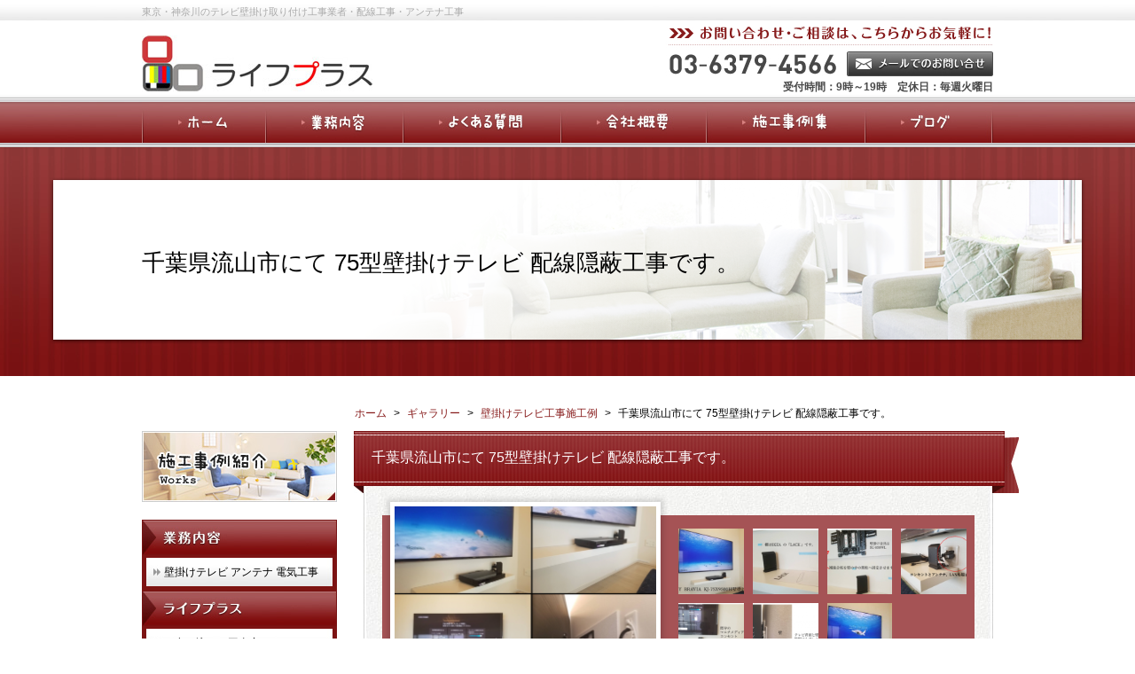

--- FILE ---
content_type: text/html; charset=UTF-8
request_url: https://www.life-pls.com/gallery/11540/
body_size: 8415
content:
<!DOCTYPE html>
<html lang="ja">
<head>
<meta charset="utf-8">
<meta name="author" content="ライフプラス" />
<meta name="keywords" content="東京,神奈川,テレビ壁掛け工事,アンテナ工事,配線工事業者" />

<meta property="og:image" content="https://www.life-pls.com/images/common/site-logo.png" />
<title>千葉県流山市にて  75型壁掛けテレビ  配線隠蔽工事です。 | 東京・神奈川のテレビ壁掛け工事業者・配線工事・アンテナ工事【ライフプラス】</title>
<link rel="alternate" type="application/atom+xml" title="Recent Entries" href="https://www.life-pls.com/feed/atom/" />
<link rel="stylesheet" type="text/css" href="//maxcdn.bootstrapcdn.com/font-awesome/4.7.0/css/font-awesome.min.css" />
<link rel="stylesheet" type="text/css" href="https://www.life-pls.com/cwp/wp-content/themes/default/style.css" />
<link rel="shortcut icon" href="/images/common/favicon.ico"　/>
<link rel="apple-touch-icon" href="/images/common/favicon.ico" />
<link rel='dns-prefetch' href='//s.w.org' />
		<script type="text/javascript">
			window._wpemojiSettings = {"baseUrl":"https:\/\/s.w.org\/images\/core\/emoji\/2.2.1\/72x72\/","ext":".png","svgUrl":"https:\/\/s.w.org\/images\/core\/emoji\/2.2.1\/svg\/","svgExt":".svg","source":{"concatemoji":"https:\/\/www.life-pls.com\/cwp\/wp-includes\/js\/wp-emoji-release.min.js?ver=4.7.5"}};
			!function(a,b,c){function d(a){var b,c,d,e,f=String.fromCharCode;if(!k||!k.fillText)return!1;switch(k.clearRect(0,0,j.width,j.height),k.textBaseline="top",k.font="600 32px Arial",a){case"flag":return k.fillText(f(55356,56826,55356,56819),0,0),!(j.toDataURL().length<3e3)&&(k.clearRect(0,0,j.width,j.height),k.fillText(f(55356,57331,65039,8205,55356,57096),0,0),b=j.toDataURL(),k.clearRect(0,0,j.width,j.height),k.fillText(f(55356,57331,55356,57096),0,0),c=j.toDataURL(),b!==c);case"emoji4":return k.fillText(f(55357,56425,55356,57341,8205,55357,56507),0,0),d=j.toDataURL(),k.clearRect(0,0,j.width,j.height),k.fillText(f(55357,56425,55356,57341,55357,56507),0,0),e=j.toDataURL(),d!==e}return!1}function e(a){var c=b.createElement("script");c.src=a,c.defer=c.type="text/javascript",b.getElementsByTagName("head")[0].appendChild(c)}var f,g,h,i,j=b.createElement("canvas"),k=j.getContext&&j.getContext("2d");for(i=Array("flag","emoji4"),c.supports={everything:!0,everythingExceptFlag:!0},h=0;h<i.length;h++)c.supports[i[h]]=d(i[h]),c.supports.everything=c.supports.everything&&c.supports[i[h]],"flag"!==i[h]&&(c.supports.everythingExceptFlag=c.supports.everythingExceptFlag&&c.supports[i[h]]);c.supports.everythingExceptFlag=c.supports.everythingExceptFlag&&!c.supports.flag,c.DOMReady=!1,c.readyCallback=function(){c.DOMReady=!0},c.supports.everything||(g=function(){c.readyCallback()},b.addEventListener?(b.addEventListener("DOMContentLoaded",g,!1),a.addEventListener("load",g,!1)):(a.attachEvent("onload",g),b.attachEvent("onreadystatechange",function(){"complete"===b.readyState&&c.readyCallback()})),f=c.source||{},f.concatemoji?e(f.concatemoji):f.wpemoji&&f.twemoji&&(e(f.twemoji),e(f.wpemoji)))}(window,document,window._wpemojiSettings);
		</script>
		<style type="text/css">
img.wp-smiley,
img.emoji {
	display: inline !important;
	border: none !important;
	box-shadow: none !important;
	height: 1em !important;
	width: 1em !important;
	margin: 0 .07em !important;
	vertical-align: -0.1em !important;
	background: none !important;
	padding: 0 !important;
}
</style>
<link rel='stylesheet' id='contact-form-7-css'  href='https://www.life-pls.com/cwp/wp-content/plugins/contact-form-7/includes/css/styles.css?ver=4.7' type='text/css' media='all' />
<script type='text/javascript' src='https://www.life-pls.com/cwp/wp-includes/js/jquery/jquery.js?ver=1.12.4'></script>
<script type='text/javascript' src='https://www.life-pls.com/cwp/wp-includes/js/jquery/jquery-migrate.min.js?ver=1.4.1'></script>
<link rel="canonical" href="https://www.life-pls.com/gallery/11540/" />
<!-- WebForm Tracking -->
<script>
document.addEventListener( 'wpcf7mailsent', function( event ) {
  gtag('event', 'submit', {
    'event_category': 'Contact Form',
    'event_label': 'WebForm'
  });
}, false );
</script>

<!-- Juicer -->
<script src="//kitchen.juicer.cc/?color=ZDyEIzBmXtY=" async></script>
<!-- Global site tag (gtag.js) - Google Analytics -->
<script async src="https://www.googletagmanager.com/gtag/js?id=UA-98673548-45"></script>
<script>
  window.dataLayer = window.dataLayer || [];
  function gtag(){dataLayer.push(arguments);}
  gtag('js', new Date());

  gtag('config', 'UA-98673548-45');
  gtag('config', 'G-GQ9VYFH4JZ');
</script>
<script type="text/javascript" charset="utf-8" src="//ajaxzip3.github.io/ajaxzip3.js"></script>
<script type="text/javascript" charset="utf-8" src="/shadowbox/shadowbox.js"></script>
<script type="text/javascript" charset="utf-8" src="/js/common/jquery.easing.1.3.js"></script>
<script type="text/javascript" charset="utf-8" src="/js/common/jquery.matchHeight.js"></script>
<script type="text/javascript" charset="utf-8" src="/js/common/slick.js"></script>
<script type="text/javascript" charset="utf-8" src="/js/default/jquery.rollOver.js"></script>
<script type="text/javascript" charset="utf-8" src="/js/default/jquery.droppy.js"></script>
<script type="text/javascript" charset="utf-8" src="/js/default/jquery.mousewheel.js"></script>
<script type="text/javascript" charset="utf-8" src="/js/default/jquery.customScroll.js"></script>
<script type="text/javascript" charset="utf-8" src="/js/common/common.js"></script>
<script type="text/javascript" charset="utf-8" src="/js/default/theme.js"></script>

</head>
<body class="gallery-template-default single single-gallery postid-11540 template-type-gallery default">
		<div id="fb-root"></div>
		<script>
		(function(d, s, id) {
			var js, fjs = d.getElementsByTagName(s)[0];
			if (d.getElementById(id)) return;
			js = d.createElement(s); js.id = id;
			js.src = "//connect.facebook.net/ja_JP/sdk.js#xfbml=1&version=v2.5&appId=592969907455373";
			fjs.parentNode.insertBefore(js, fjs);
		}(document, 'script', 'facebook-jssdk'));
		</script>
<div id="container">
	<div id="container-inner"> 
		<header id="header">
			<div id="header-inner">
					
					<div class="site-description">東京・神奈川のテレビ壁掛け取り付け工事業者・配線工事・アンテナ工事</div>
								<div class="header-logo"><a href="/"><img src="/images/default/logo_20220506.jpg" alt="東京・神奈川のテレビ壁掛け工事業者・配線工事・アンテナ工事【ライフプラス】" /></a></div>
				<div class="header-tel"><a href="/contents/category/contact"><img src="/images/default/header-info.jpg" alt="電話番号: 03-6379-4566" /></a><p>受付時間：9時～19時　定休日：毎週火曜日</p></div>
				<nav class="gnav">
					<ul class="gnav-list">
						<li><a href="/"><img src="/images/default/gnav01.jpg" alt="ホーム" /></a></li>
						<li>
							<img src="/images/default/gnav02.jpg" alt="業務内容" />
							<ul>
									<li class="cat-item cat-item-46"><a href="https://www.life-pls.com/contents/category/aircon/" >壁掛けテレビ アンテナ 電気工事</a>
</li>
 
							</ul>
						</li>
						<li><a href="/contents/category/faq"><img src="/images/default/gnav03.jpg" alt="よくある質問" /></a></li>
						<li><a href="/contents/category/about"><img src="/images/default/gnav04.jpg" alt="会社概要" /></a></li>
						<li><a href="/gallery"><img src="/images/default/gnav05.jpg" alt="施工事例集" /></a></li>
						<li><a href="/blog"><img src="/images/default/gnav06.jpg" alt="ブログ" /></a></li>
					</ul>
				</nav>
			</div>
		</header>

		
		<div id="content">
			<div id="content-inner" class="clearfix">
				<div class="breadcrumb-wrap clearfix"><ul class="breadcrumb"><li class="home breadcrumb-item"><a href="https://www.life-pls.com/"><span>ホーム</span></a></li><li class="breadcrumb-item"><a href="https://www.life-pls.com/gallery/"><span>ギャラリー</span></a></li><li class="breadcrumb-item"><a href="https://www.life-pls.com/gallery/category/tv/"><span>壁掛けテレビ工事施工例</span></a></li><li class="breadcrumb-item"><span>千葉県流山市にて  75型壁掛けテレビ  配線隠蔽工事です。</span></li></ul></div><div id="main">
	<div id="main-inner">

		<h1 class="page-title">千葉県流山市にて  75型壁掛けテレビ  配線隠蔽工事です。</h1>
		<div class="entry-title">千葉県流山市にて  75型壁掛けテレビ  配線隠蔽工事です。</div>
													<article id="post-11540">
											<div class="gallery-detail">
							<div class="gallery-detail-row row">
								<div class="gallery-detail-col col-sm-6">
									<div class="gallery-detail-main">
										<ul>
											<li><a href="https://www.life-pls.com/cwp/wp-content/uploads/2021/11/622CE0AC-75B3-449E-B2D1-001F5744D72E.png" rel="shadowbox['group']"><img src="https://www.life-pls.com/images/thumb/cwp/wp-content/uploads/2021/11/622CE0AC-75B3-449E-B2D1-001F5744D72E-600x425-c.png" alt="千葉県流山市にて  75型壁掛けテレビ  配線隠蔽工事です。のサムネイル" title="" /></a></li>
										</ul>
									</div>
								</div>

																	<div class="gallery-detail-col col-sm-6">
										<div class="gallery-detail-sub">
											<ul class="row">
																																							<li class="col-sm-3"><a href="https://www.life-pls.com/cwp/wp-content/uploads/2021/11/FF71F9CC-1F17-41C9-AF3D-4C7E3DCDCFA7.png" rel="shadowbox['group']"><img src="https://www.life-pls.com/images/thumb/cwp/wp-content/uploads/2021/11/FF71F9CC-1F17-41C9-AF3D-4C7E3DCDCFA7-200x200-c.png" alt="千葉県流山市にて  75型壁掛けテレビ  配線隠蔽工事です。のサムネイル" /></a></li>
																																																				<li class="col-sm-3"><a href="https://www.life-pls.com/cwp/wp-content/uploads/2021/11/8EA1EB70-F006-4860-99F3-E94333FB24DF.png" rel="shadowbox['group']"><img src="https://www.life-pls.com/images/thumb/cwp/wp-content/uploads/2021/11/8EA1EB70-F006-4860-99F3-E94333FB24DF-200x200-c.png" alt="千葉県流山市にて  75型壁掛けテレビ  配線隠蔽工事です。のサムネイル" /></a></li>
																																																				<li class="col-sm-3"><a href="https://www.life-pls.com/cwp/wp-content/uploads/2021/11/E998C454-D37E-4D42-AA93-7F5C826C7528.png" rel="shadowbox['group']"><img src="https://www.life-pls.com/images/thumb/cwp/wp-content/uploads/2021/11/E998C454-D37E-4D42-AA93-7F5C826C7528-200x200-c.png" alt="千葉県流山市にて  75型壁掛けテレビ  配線隠蔽工事です。のサムネイル" /></a></li>
																																																				<li class="col-sm-3"><a href="https://www.life-pls.com/cwp/wp-content/uploads/2021/11/476C75F6-9D92-44F0-9FE8-F2E9AAB3C06A.png" rel="shadowbox['group']"><img src="https://www.life-pls.com/images/thumb/cwp/wp-content/uploads/2021/11/476C75F6-9D92-44F0-9FE8-F2E9AAB3C06A-200x200-c.png" alt="千葉県流山市にて  75型壁掛けテレビ  配線隠蔽工事です。のサムネイル" /></a></li>
																																																				<li class="col-sm-3"><a href="https://www.life-pls.com/cwp/wp-content/uploads/2021/11/59C51677-F104-43FB-BF49-7D4926E059A3.png" rel="shadowbox['group']"><img src="https://www.life-pls.com/images/thumb/cwp/wp-content/uploads/2021/11/59C51677-F104-43FB-BF49-7D4926E059A3-200x200-c.png" alt="千葉県流山市にて  75型壁掛けテレビ  配線隠蔽工事です。のサムネイル" /></a></li>
																																																				<li class="col-sm-3"><a href="https://www.life-pls.com/cwp/wp-content/uploads/2021/11/5FCBD040-2DE8-49B0-8683-0B569D0B3841.png" rel="shadowbox['group']"><img src="https://www.life-pls.com/images/thumb/cwp/wp-content/uploads/2021/11/5FCBD040-2DE8-49B0-8683-0B569D0B3841-200x200-c.png" alt="千葉県流山市にて  75型壁掛けテレビ  配線隠蔽工事です。のサムネイル" /></a></li>
																																																				<li class="col-sm-3"><a href="https://www.life-pls.com/cwp/wp-content/uploads/2021/11/17711F6D-778E-47DB-8ABF-9C151AC10F76.jpeg" rel="shadowbox['group']"><img src="https://www.life-pls.com/images/thumb/cwp/wp-content/uploads/2021/11/17711F6D-778E-47DB-8ABF-9C151AC10F76-200x200-c.jpeg" alt="千葉県流山市にて  75型壁掛けテレビ  配線隠蔽工事です。のサムネイル" /></a></li>
																																				</ul>
										</div>
									</div>
															</div>
						</div>
										<div class="entry-content clearfix">
																			<div class="price">
								￥
								44,000(税込)							</div>
												<ul>
	<li>出張費   ￥5,500(税込)</li>
	<li>75型壁掛けテレビ  ￥22,000(税込)</li>
	<li>隠蔽配線 テレビ側コンセント増設 ￥6,600(税込)</li>
	<li>壁面補強  ￥5,500(税込)</li>
	<li>棚側のコンセント増設  ￥5,500(税込)</li>
	<li>棚設置  ￥2,200(税込)</li>
	<li>LANケーブル増設  ￥3,300(税込)</li>
	<li>テレビ端子分配  ￥2,200(税込)</li>
	<li>モール配線処理  ￥2,200(税込)</li>
	<li>割り引き  －￥11,000(税込)</li>
</ul>
<p>&nbsp;</p>
<p>SONY  BRAVIA  KJ-75X9500Hの壁掛けテレビと配線隠蔽工事でした。</p>
<p>３棟目のお住まいでの設置でしたので割引きもさせていただきました。</p>
<p>〜工事内容〜</p>
<ul>
	<li>マンションの間仕切り壁へ75型壁掛けテレビ設置</li>
	<li>棚の設置</li>
	<li>棚側とテレビ側へコンセントとアンテナ端子増設、HDMIケーブル  LANケーブル配線</li>
	<li>補強工事</li>
	<li>レコーダーと無線LANの設置</li>
</ul>
<p>〜補強方法〜</p>
<p>SONY純正の壁掛け金具SU-850WLはビスの取り付け位置がマンションの間柱とは合いませんので、露出型の補強方法となります。先ずは横幅910mmの補強合板を4本のスタッドへ固定し、その合板へSU-850WLを固定いたします、強度としては間接的に壁の中のスタッド4本へ設置されている事となり、耐荷重は100kg〜、『壁掛け金具』は壁が折れるような地震が無い限り壁からは外れません。補強方法は汎用の壁掛け金具であれば補強合板は埋め込みでの方法が可能です。</p>
<p>&nbsp;</p>					</div>
				</article>
					
	</div>
</div>				<div id="sidebar">
	<div id="sidebar-inner">
				
		<div class="side-banner">
			<div class="side-banner-inner">
				<p><a href="/gallery"><img src="/images/default/sb1.jpg" alt="施工事例紹介" /></a></p>
			</div>
		</div>
		
		<nav class="side-nav">
			<h2><img src="/images/default/snav01.jpg" alt="業務内容" /></h2>
			<div class="side-nav-inner">
				<ul>
						<li class="cat-item cat-item-46"><a href="https://www.life-pls.com/contents/category/aircon/" >壁掛けテレビ アンテナ 電気工事</a>
</li>
 
				</ul>
			</div>
		</nav>
		
		<nav class="side-nav">
			<h2><img src="/images/default/snav02.jpg" alt="ライフプラス" /></h2>
			<div class="side-nav-inner">
				<ul>
						<li class="cat-item cat-item-42"><a href="https://www.life-pls.com/contents/category/cat/" >お申し込み～工事完了まで</a>
</li>
	<li class="cat-item cat-item-47"><a href="https://www.life-pls.com/contents/category/tv/" >壁掛けテレビ工事 費用</a>
</li>
	<li class="cat-item cat-item-45"><a href="https://www.life-pls.com/contents/category/antenna/" >アンテナ工事 費用</a>
</li>
	<li class="cat-item cat-item-58"><a href="https://www.life-pls.com/contents/category/voice/" >お客様の声 ご意見ご感想</a>
</li>
	<li class="cat-item cat-item-55"><a href="https://www.life-pls.com/contents/category/%e5%a3%81%e6%8e%9b%e3%81%91%e3%83%86%e3%83%ac%e3%83%93%e9%85%8d%e7%b7%9a%e6%96%b9%e6%b3%95/" >配線方法</a>
</li>
	<li class="cat-item cat-item-56"><a href="https://www.life-pls.com/contents/category/%e5%a3%81%e9%9d%a2%e8%a3%9c%e5%bc%b7%e6%96%b9%e6%b3%95/" >壁面補強方法</a>
</li>
	<li class="cat-item cat-item-44"><a href="https://www.life-pls.com/contents/category/others/" >壁掛け金具の種類と壁面補強</a>
</li>
	<li class="cat-item cat-item-43"><a href="https://www.life-pls.com/contents/category/faq/" >『Q＆A』よくある質問</a>
</li>
	<li class="cat-item cat-item-39"><a href="https://www.life-pls.com/contents/category/cat26/" >壁の種類と下地について</a>
</li>
	<li class="cat-item cat-item-41"><a href="https://www.life-pls.com/contents/category/news/" >ライフプラスからのお知らせ</a>
</li>
	<li class="cat-item cat-item-22"><a href="https://www.life-pls.com/contents/category/contact/" >お問い合わせ</a>
</li>
	<li class="cat-item cat-item-23"><a href="https://www.life-pls.com/contents/category/about/" >会社概要</a>
</li>
 
				</ul>
			</div>
		</nav>
		
		<div class="side-area">
			<h2><img src="/images/default/area-title.jpg" alt="対応エリア" /></h2>
			<div class="side-area-img"><img src="/images/default/area-img.jpg" alt="対応エリア" /></div>
			<div class="side-area-inner">
				<h3>東京都</h3>
<p>世田谷区・杉並区・中野区・大田区・品区・港区・練馬区・渋谷区・新宿区・文京区・豊島区・目黒区・北区・板橋区・足立区・墨田区・台東区・中央区・江東区・江戸川区・葛飾区・西東京市・三鷹市・武蔵野市・調布市・府中市・狛江市・稲城市・小金井市・国立市・国分寺市・日野市・多摩市・立川市・小平市・東村山市・東大和市・東久留米市・昭島市・あきる野市・八王子市・町田市・清瀬市</p>
<h3>神奈川県</h3>
<p>川崎市・横浜市・大和市・海老名市・綾瀬市・平塚市・藤沢市・横須賀市・厚木市・座間市・鎌倉市・逗子市・相模原市</p>
<h3>埼玉県</h3>
<p>さいたま市・川口市・朝霞市・志木市・新座市・和光市・戸田市・蕨市</p>
<h3> </h3>			</div>
		</div>
		
		<div class="side-banner">
			<div class="side-banner-inner">
				<p><a href="/blog"><img src="/cwp/wp-content/uploads/2017/04/sb2.jpg" alt="" /></a></p>
<p><a href="https://lin.ee/ZoLPPuq"><img src="https://scdn.line-apps.com/n/line_add_friends/btn/ja.png" alt="友だち追加" height="36" border="0" /></a></p>
<p><a href="https://twitter.com/raihupurasu"><img class="alignnone size-full wp-image-15575" src="https://www.life-pls.com/cwp/wp-content/uploads/2017/04/3-e1657685068537.png" alt="" width="410" height="140" /></a></p>
<p><a href="https://www.instagram.com/raihupurasu5/"><img class="alignnone size-full wp-image-15576" src="https://www.life-pls.com/cwp/wp-content/uploads/2017/04/2-e1657685100591.png" alt="" width="414" height="133" /></a></p>			</div>
		</div>
		
	</div>
</div>
			</div>
		</div>
		<!-- /#content -->

		<footer id="footer">
			<div id="footer-inner">
				<div class="pagetop-btn"><a href="#header" class="scroll"><img src="/images/default/pagetop.jpg" alt="PAGE TOP" /></a></div>
				<nav class="footer-nav">
					<ul>
						<li><a href="/">ホーム</a></li>
							<li class="cat-item cat-item-42"><a href="https://www.life-pls.com/contents/category/cat/" >お申し込み～工事完了まで</a>
</li>
	<li class="cat-item cat-item-17"><a href="https://www.life-pls.com/contents/category/works/" >業務内容</a>
</li>
	<li class="cat-item cat-item-47"><a href="https://www.life-pls.com/contents/category/tv/" >壁掛けテレビ工事 費用</a>
</li>
	<li class="cat-item cat-item-45"><a href="https://www.life-pls.com/contents/category/antenna/" >アンテナ工事 費用</a>
</li>
	<li class="cat-item cat-item-58"><a href="https://www.life-pls.com/contents/category/voice/" >お客様の声 ご意見ご感想</a>
</li>
	<li class="cat-item cat-item-55"><a href="https://www.life-pls.com/contents/category/%e5%a3%81%e6%8e%9b%e3%81%91%e3%83%86%e3%83%ac%e3%83%93%e9%85%8d%e7%b7%9a%e6%96%b9%e6%b3%95/" >配線方法</a>
</li>
	<li class="cat-item cat-item-56"><a href="https://www.life-pls.com/contents/category/%e5%a3%81%e9%9d%a2%e8%a3%9c%e5%bc%b7%e6%96%b9%e6%b3%95/" >壁面補強方法</a>
</li>
	<li class="cat-item cat-item-44"><a href="https://www.life-pls.com/contents/category/others/" >壁掛け金具の種類と壁面補強</a>
</li>
	<li class="cat-item cat-item-43"><a href="https://www.life-pls.com/contents/category/faq/" >『Q＆A』よくある質問</a>
</li>
	<li class="cat-item cat-item-39"><a href="https://www.life-pls.com/contents/category/cat26/" >壁の種類と下地について</a>
</li>
	<li class="cat-item cat-item-41"><a href="https://www.life-pls.com/contents/category/news/" >ライフプラスからのお知らせ</a>
</li>
	<li class="cat-item cat-item-22"><a href="https://www.life-pls.com/contents/category/contact/" >お問い合わせ</a>
</li>
	<li class="cat-item cat-item-23"><a href="https://www.life-pls.com/contents/category/about/" >会社概要</a>
</li>
 
					</ul>
				</nav>
				<div class="footer-copyright"><span class="alphanumeric">&copy;</span> 2026 ライフプラス All Rights Reserved.</div>
			</div>
		</footer>

	</div>
</div>
<!-- /#container -->

<script type="text/javascript">
/* <![CDATA[ */
var cwp_vars = {"google_map_tag":"<iframe src=\"https:\/\/www.google.com\/maps\/embed?pb=!1m18!1m12!1m3!1d3240.992454706725!2d139.64943531525864!3d35.677187780195226!2m3!1f0!2f0!3f0!3m2!1i1024!2i768!4f13.1!3m3!1m2!1s0x6018f2ffe803a033%3A0xc2f7fd9e6166fe1e!2z44CSMTY4LTAwNjMg5p2x5Lqs6YO95p2J5Lim5Yy65ZKM5rOJ77yS5LiB55uu77yU77yV4oiS77yS77yR!5e0!3m2!1sja!2sjp!4v1515556643425\" frameborder=\"0\" style=\"border:0\" allowfullscreen><\/iframe>","infinite_loop":true,"speed":"600","auto":true,"pause":"4000"};
/* ]]> */
</script>
		<script type="text/javascript" charset="utf-8" src="//b.st-hatena.com/js/bookmark_button.js"></script>
		<script type="text/javascript">window.___gcfg = {lang: 'ja'}; (function() { var po = document.createElement('script'); po.type = 'text/javascript'; po.async = true; po.src = 'https://apis.google.com/js/plusone.js'; var s = document.getElementsByTagName('script')[0]; s.parentNode.insertBefore(po, s); })();</script>
		<script type="text/javascript">!function(d,s,id){var js,fjs=d.getElementsByTagName(s)[0];if(!d.getElementById(id)){js=d.createElement(s);js.id=id;js.src="//platform.twitter.com/widgets.js";fjs.parentNode.insertBefore(js,fjs);}}(document,"script","twitter-wjs");</script>		<script type='text/javascript' src='https://www.life-pls.com/cwp/wp-content/plugins/contact-form-7/includes/js/jquery.form.min.js?ver=3.51.0-2014.06.20'></script>
<script type='text/javascript'>
/* <![CDATA[ */
var _wpcf7 = {"recaptcha":{"messages":{"empty":"\u3042\u306a\u305f\u304c\u30ed\u30dc\u30c3\u30c8\u3067\u306f\u306a\u3044\u3053\u3068\u3092\u8a3c\u660e\u3057\u3066\u304f\u3060\u3055\u3044\u3002"}}};
/* ]]> */
</script>
<script type='text/javascript' src='https://www.life-pls.com/cwp/wp-content/plugins/contact-form-7/includes/js/scripts.js?ver=4.7'></script>

</body>
</html>


--- FILE ---
content_type: text/css
request_url: https://www.life-pls.com/css/common/utilities.css
body_size: 5146
content:
@charset "utf-8";

/* ////////////////////////////////////////////
 *                 Utility
 * //////////////////////////////////////////// */

/* Typography
------------------------------------------*/
/*
 * font awesome 
 * (14px, 2rem, 42px, 56px, 70px, 98pxだときれいに表示される)
 */

.fa{
	padding: 0 2px;
	font-size: 14px;
	vertical-align: baseline;
}

/* family */
.serif{
	font-family: "游明朝体","Yu Mincho",YuMincho,"ヒラギノ明朝 Pro W3","Hiragino Mincho Pro","ＭＳ Ｐ明朝","MS PMincho",serif;
}
.alphanumeric{
	font-family: Verdana, Arial, sans-serif;
}

/* first large */
.firstlarge:first-letter{
	float: left;
	padding: 0.1em 0.2em 0 0;
	font-size: 3em;
	font-weight: bold;
}

/* marker */
.marker-red{
	font-weight: bold;
	background: linear-gradient(transparent 40%, rgba(255,170,170,0.5) 40%);
}
.marker-pink{
	font-weight: bold;
	background: linear-gradient(transparent 40%, rgba(255,153,255,0.5) 40%);
}
.marker-yellow{
	font-weight: bold;
	background: linear-gradient(transparent 40%, rgba(255,255,102,0.5) 40%);
}
.marker-green{
	font-weight: bold;
	background: linear-gradient(transparent 40%, rgba(102,255,204,0.5) 40%);
}
.marker-blue{
	font-weight: bold;
	background: linear-gradient(transparent 40%, rgba(102,204,255,0.5) 40%);
}

/* heading smal */
.h1 .small, .h1 small, .h2 .small, .h2 small, .h3 .small, .h3 small, .h4 .small, .h4 small, .h5 .small, .h5 small, .h6 .small, .h6 small, h1 .small, h1 small, h2 .small, h2 small, h3 .small, h3 small, h4 .small, h4 small, h5 .small, h5 small, h6 .small, h6 small{
	font-weight: 400;
	line-height: 1;
	opacity: 0.7;
	margin-left: 5px;
	font-size: 77%;
}

.blockquote{
	font-size: 1rem;
}



/* Clear
------------------------------------------*/
.clear{
	clear: both;
}



/* Margin
------------------------------------------*/
.mt0{  margin-top: 0px  !important; }
.mt5{  margin-top: 5px  !important; }
.mt10{ margin-top: 10px !important; }
.mt15{ margin-top: 15px !important; }
.mt20{ margin-top: 20px !important; }
.mt25{ margin-top: 25px !important; }
.mt30{ margin-top: 30px !important; }
.mt35{ margin-top: 35px !important; }
.mt40{ margin-top: 40px !important; }
.mt45{ margin-top: 45px !important; }
.mt50{ margin-top: 50px !important; }

.mr0{  margin-right: 0px  !important; }
.mr5{  margin-right: 5px  !important; }
.mr10{ margin-right: 10px !important; }
.mr15{ margin-right: 15px !important; }
.mr20{ margin-right: 20px !important; }
.mr25{ margin-right: 25px !important; }
.mr30{ margin-right: 30px !important; }
.mr35{ margin-right: 35px !important; }
.mr40{ margin-right: 40px !important; }
.mr45{ margin-right: 45px !important; }
.mr50{ margin-right: 50px !important; }

.ml0{  margin-left: 0px  !important; }
.ml5{  margin-left: 5px  !important; }
.ml10{ margin-left: 10px !important; }
.ml15{ margin-left: 15px !important; }
.ml20{ margin-left: 20px !important; }
.ml25{ margin-left: 25px !important; }
.ml30{ margin-left: 30px !important; }
.ml35{ margin-left: 35px !important; }
.ml40{ margin-left: 40px !important; }
.ml45{ margin-left: 45px !important; }
.ml50{ margin-left: 50px !important; }

.mb0{  margin-bottom: 0px !important; }
.mb5{  margin-bottom: 5px !important; }
.mb10{ margin-bottom: 10px !important; }
.mb15{ margin-bottom: 15px !important; }
.mb20{ margin-bottom: 20px !important; }
.mb25{ margin-bottom: 25px !important; }
.mb30{ margin-bottom: 30px !important; }
.mb35{ margin-bottom: 35px !important; }
.mb40{ margin-bottom: 40px !important; }
.mb45{ margin-bottom: 45px !important; }
.mb50{ margin-bottom: 50px !important; }



/* Alignments
------------------------------------------*/
/* align */
.alignleft{
	float: left;
	margin: 0.5rem 1rem 0.5rem 0;
}
.alignright{
	float: right;
	margin: 0.5rem 0 0.5rem 1rem;
}
.aligncenter{
	display: block;
	margin-right: auto;
	margin-left: auto;
}



/* Image shapes
------------------------------------------*/
.img-shadow{
	-webkit-box-shadow: 0px 0px 20px -5px rgba(0,0,0,0.8);
	-moz-box-shadow: 0px 0px 20px -5px rgba(0,0,0,0.8);
	box-shadow: 0px 0px 20px -5px rgba(0,0,0,0.8);
﻿}



/* Tables
------------------------------------------*/
/* table */
.table{
	margin: 0 0 0.8rem 0;
	border-collapse: collapse;
	border-spacing: 0;
	padding: 0;
	width: 100%;
}
.table th,
.table td{
	font-weight: normal;	
}
.table td ul li{
	margin: 0 0 0 20px;
	list-style: outside disc;
}

/* bordered */
.table-bordered th,
.table-bordered td{
	border: 1px solid rgba(185,185,185,0.5);
}
.table-bordered th{
	background-color: rgba(186,186,186,0.5);
}

/* dashed */
.table-dashed th,
.table-dashed td{
	border-top: none;
	border-bottom: 1px dashed rgba(185,185,185,0.5);
}
.table-dashed tr:last-child th,
.table-dashed tr:last-child td{
	border-bottom: none;
}
.table-dashed td{
	border-left: 1px dashed rgba(185,185,185,0.5);
}

/* striped */
.table-striped tr:nth-of-type(odd){
	background-color: rgba(186,186,186,0.5);
}



/* for default
------------------------------------------*/
/* jquery.rollOver.js */
.ro-switch,
.ro-fswitch{
	background-repeat: no-repeat;
	background-position: 0 0;
	display: inline-block;
	*display: inline;
	zoom: 1;
}



/* for sphone
------------------------------------------*/
/* modal */
#modal{
	display: none;
	position: fixed;
	top: 0;
	left: 0;
	width: 100%;
	height: 100%;
	z-index: 1000;
}
#modal-inner{
	position: relative;
	width: 100%;
	height: 100%;
}
#modal-inner .modal-overlay{
	position: absolute;
	top: 0;
	left: 0;
	width: 100%;
	height: 100%;
	background: #000;
	opacity: 0.7;
}
#modal-inner .modal-body{
	display: box;
	display: -webkit-box;
	display: -moz-box;
	box-align: center;
	-webkit-box-align: center;
	-moz-box-align: center;
	box-pack: center;
	-webkit-box-pack: center;
	-moz-box-pack: center;
	position: relative;
	width: 100%;
	height: 100%;
	z-index: 1001;
}
#modal-inner .modal-body img{
	max-width: 100%;
	max-height: 100%;
}



/* Pagination
------------------------------------------*/
.pagination-wrap{
	text-align: center;
	font-size: 0; /* fix inline space */
}
.pagination{
	line-height: 1;
}
.page-item{
	font-size: 1rem; /* fix inline space */
}
.page-link{
	padding: 0.6rem 0.9rem;
}
.page-link:focus,
.page-link:hover,
.page-item.active .page-link,
.page-item.active .page-link:focus,
.page-item.active .page-link:hover{
	text-decoration: none;
}



/* Googlemap
------------------------------------------*/
.googlemap iframe{
	width: 100%;
	height: 400px;
}



/* Search
------------------------------------------*/
.side-search,
.side-search-cat{
	margin: 0 0 20px 0;
}



/* Calendar
------------------------------------------*/
#wp-calendar{
	width: 100%;
	margin: 0 0 20px 0;
	padding: 10px;
	text-align: center;
	background: rgba(255,255,255,0.15);
}
#wp-calendar caption{
	padding-top: 0;
	padding-bottom: 5px;
	margin: 0 0 5px 0;
	text-align: center;
	color: inherit;
	font-size: 15px;
	font-weight: bold;
	border-bottom: 1px solid rgba(186,186,186,0.5);
}
#wp-calendar caption a{
}
#wp-calendar table{
	width: 100%;
}
#wp-calendar thead th{
	padding-top: 5px;
	font-weight: bold;
	font-size: 12px;
	text-align: center;
}
#wp-calendar tbody td{
	font-size: 12px;
	text-align: center;
}
#wp-calendar thead th:first-child,
#wp-calendar tbody td:first-child{
	color: #a00;
}
#wp-calendar thead th:last-child,
#wp-calendar tbody td:last-child{
	color: #00a;
}
#wp-calendar tbody td a{
	font-weight: bold;
	text-decoration: underline;
}
#wp-calendar tbody td a:hover{
	text-decoration: none;
}



/* Postie
------------------------------------------*/
.default .postie-image{
	float: left;
	display: inline;
}
.default .postie-image img{
	margin: 0 20px 20px 0;
}
.sphone .postie-image{
	margin: 0 auto 20px;
}



/* Entry
------------------------------------------*/
.entry-content h2, .entry-title{
	clear: both;
	margin: 1.8rem 0 0.8rem 0;
}
.entry-content h3, .h3{
	clear: both;
	margin: 1.8rem 0 0.8rem 0;
}
.entry-content h4, .h4{
	clear: both;
	margin: 1.2rem 0 0.8rem 0;
}
.entry-content h5, .h5{
	clear: both;
	margin: 1.2rem 0 0.8rem 0;
}
.entry-content h6, .h6{
	clear: both;
	margin: 1.2rem 0 0.8rem 0;
}

.entry-content p{
	margin-bottom: 0.8rem;
}
.entry-content p:last-child{
	margin-bottom: 0;
}

/* unordered list */
.entry-content ul{
	margin-bottom: 20px;
}
.entry-content ul li{
	margin-left: 25px;
	list-style: outside disc;
}

.entry-content ul li ul{
	margin-top: 10px;
	margin-bottom: 15px;
	list-style-type: none;
}
.entry-content ul li ul li{
	list-style: outside circle;
}

/* ordered list */
.entry-content ol{
	margin-bottom: 20px;
}
.entry-content ol li{
	margin-left: 25px;
	list-style: outside decimal;
}
.entry-content ol li ol{
	margin-top: 10px;
	margin-bottom: 15px;	
}

/* definition list */
.entry-content dl{
	margin-bottom: 20px;
}
.entry-content dt{
}
.entry-content dd{
	margin-bottom: 0.5rem;
}



/* Entry footer
------------------------------------------*/
/* entry-footer */
.entry-footer{
	margin: 20px 0 0 0;
	padding: 10px;
	font-size: 11px;
}
.entry-footer .entry-meta{
	padding: 2px 0 0 0;
	text-align: right;
}

/* bookmarks */
.bookmarks .bookmarks-btn{
	float: left;
	display: inline;
	margin: 0 5px 0 0;
}
.bookmarks .twitter{
	margin: 0 5px 0 0;
}
.sphone .bookmarks,
.sphone .entry-meta{
	padding: 0;
	text-align: left;
}



/* Templates
------------------------------------------*/
.template{
	margin: 0 0 20px 0;
}
.template h2, .template h3, .template h4, .template h5, .template h6{
	margin-top: 0;
}
.template.row > div{
	margin-bottom: 10px;
}
.template-img-left{
	float: left;
	display: inline;
	margin-right:  20px;
	margin-bottom: 20px;
}
.template-img-right{
	float: right;
	display: inline;
	margin-left:   20px;
	margin-bottom: 20px;
}
.template-text{
	overflow: hidden;
}
.template-text-left{
	float: left;
	margin-right: 20px;
}
.template-text-right{
	float: right;
	margin-left: 20px;
}
.template-backpattern{
	padding: 2%;
	background: url(/images/common/template-backpattern-bg.png) repeat 0 0;
	border: #eaeaea 2px solid;
}

/* sphone */
.sphone .template-img-left,
.sphone .template-img-right{
	display: block;
	float: none;
	margin: 0 auto 10px;
	text-align: center;
}
.sphone .template-text-left,
.sphone .template-text-right{
	float: none;
	margin: 0 auto 10px;
}



/* Forms
------------------------------------------*/
.form{
}
.form-header{
	margin-bottom: 1.2rem;
}
.form-content{
}
.form-item{
	margin: 0;
	padding-top:    0.75rem;
	padding-bottom: 0.75rem;
	border-top: 1px solid rgba(186,186,186,0.5);
}
.form-item-title{
	font-weight: bold;
}
.form-item-title .required{
	padding: 0 0 0 2px;
	color: rgba(255,0,0,0.9);
}
.form-item-title .summary{
	font-size: 11px;
	font-weight: normal;
}
.form-btn-wrap{
	text-align: center;
	border-top: 1px solid rgba(186,186,186,0.5);	
	padding: 10px;
}



/* Contact Form 7
------------------------------------------*/
/* error */
.screen-reader-response{
	display: none;
}
.wpcf7-validation-errors,
.wpcf7-not-valid-tip{
	border: none;
	display: block;
	color: #f00;
	font-size: 11px;
}

/* success */
.wpcf7-form.sent .form-header,
.wpcf7-form.sent .form-content{
	display: none;
}
.wpcf7-mail-sent-ok{
	border: none;
}



/* Slick
------------------------------------------*/
/* base */
.slick-slider{
	display: block;
	position: relative;
	-webkit-user-select: none;
	-moz-user-select: none;
	-ms-user-select: none;
	user-select: none;

	-webkit-touch-callout: none;
	-khtml-user-select: none;
	-ms-touch-action: pan-y;
	touch-action: pan-y;
	-webkit-tap-highlight-color: transparent;
}

.slick-list{
	display: block;
	position: relative;
	overflow: hidden;
	margin: 0;
	padding: 0;
}
.slick-list:focus{
	outline: none;
}
.slick-list.dragging{
	cursor: pointer;
	cursor: hand;
}

.slick-slider .slick-track,
.slick-slider .slick-list{
	-webkit-transform: translate3d(0, 0, 0);
	-moz-transform: translate3d(0, 0, 0);
	-ms-transform: translate3d(0, 0, 0);
	-o-transform: translate3d(0, 0, 0);
	transform: translate3d(0, 0, 0);
}

.slick-track{
	display: block;
	position: relative;
	top: 0;
	left: 0;
}
.slick-track::before,
.slick-track::after{
	display: table;
	content: '';
}
.slick-track::after{
	clear: both;
}
.slick-loading .slick-track{
	visibility: hidden;
}

.slick-slide{
	display: none;
	float: left;
	height: 100%;
	min-height: 1px;
}
[dir='rtl'] .slick-slide{
	float: right;
}
.slick-slide img{
	display: block;
}
.slick-slide.slick-loading img{
	display: none;
}
.slick-slide.dragging img{
	pointer-events: none;
}
.slick-initialized .slick-slide{
	display: block;
}
.slick-loading .slick-slide{
	visibility: hidden;
}
.slick-vertical .slick-slide{
	display: block;
	height: auto;
}
.slick-arrow.slick-hidden {
	display: none;
}

/* Arrows */
.slick-prev,
.slick-next{
	/* reset */
	cursor: pointer;
	padding: 0;
	font-size: 0;
	line-height: 0;
	color: transparent;
	border: none;
	outline: none;
	background: transparent;

	display: block;
	position: absolute;
	top: 50%;
	z-index: 10;
	width:  2rem;
	height: 2rem;
	margin-top: -1rem;
}
.slick-prev{
	left: 0;
}
.slick-next{
	right: 0;
}
.slick-prev:hover,
.slick-prev:focus,
.slick-next:hover,
.slick-next:focus{
	/* reset */
	color: transparent;
	outline: none;
	background: transparent;
}
.slick-prev:hover::before,
.slick-prev:focus::before,
.slick-next:hover::before,
.slick-next:focus::before{
	opacity: 1;
}
.slick-prev.slick-disabled::before,
.slick-next.slick-disabled::before{
	opacity: .25;
}
.slick-prev::before,
.slick-next::before{
	display: block;
	width: 2rem;
	height: 2rem;
	text-align: center;

	/* fontawesome */
	font-weight: normal;
	font-size: 2rem;
	font-family: 'FontAwesome';
	line-height: 1;
	-webkit-font-smoothing: antialiased;
	-moz-osx-font-smoothing: grayscale;

	opacity: .75;
	color: white;
}
.slick-prev::before{
	content: '\f104';
}
.slick-next::before{
	content: '\f105';
}
[dir='rtl'] .slick-prev{
	right: 0;
	left: auto;
}
[dir='rtl'] .slick-prev::before{
	content: '\f105';
}
[dir='rtl'] .slick-next{
	right: auto;
	left: 0;
}
[dir='rtl'] .slick-next::before{
	content: '\f104';
}


/* Dots */
.slick-dotted{
	margin-bottom: 30px;
}
.slick-dots{
	display: block;
	position: absolute;
	bottom: -30px;
	left: 0;
	width: 100%;
	padding: 0;
	list-style: none;
	text-align: center;
}
.slick-dots li{
	position: relative;
	display: inline-block;
	margin: 0 5px;
	cursor: pointer;
}
.slick-dots li button{
	display: block;
	width: 0.8rem;
	height: 0.8rem;
	padding: 5px;
	cursor: pointer;

	/* reset */
	font-size: 0;
	line-height: 0;
	color: transparent;
	border: 0;
	outline: none;
	background: transparent;
}
.slick-dots li button::before{
	position: absolute;
	top: 0;
	left: 0;
	width: 0.8rem;
	height: 0.8rem;
	text-align: center;
	color: #ccc;

	/* fontawesome */
	content: '\f111';
	font-weight: normal;
	font-size: 0.8rem;
	font-family: 'FontAwesome';
	line-height: 1;
	-webkit-font-smoothing: antialiased;
	-moz-osx-font-smoothing: grayscale;
}
.slick-dots li button:hover::before,
.slick-dots li button:focus::before,
.slick-dots li.slick-active button::before{
	color: #666;
}



/* slick samples
------------------------------------------*/
/* 画面幅100%のスライダー */
.slideshow-fullwidth{
	margin: 0 calc(-50vw + 490px);
}
.slideshow-fullwidth .slick-slide{
	margin: 0 10px;
}

/* paginationをサムネイルにする */
.slideshow-thumbpager .slick-dots li{
	width: 20%;
	margin: 0;
}

/* ticker */
.slideshow-ticker .slick-slide{
	margin: 0 5px;
}

/* carousel */
.slideshow-carousel .slick-slide{
	margin: 0 5px;
}



/* fontello
------------------------------------------*/
@font-face {
	font-family: 'fontello';
	src: url('/font/fontello/fontello.eot?69728287');
	src: url('/font/fontello/fontello.eot?69728287#iefix') format('embedded-opentype'),
			 url('/font/fontello/fontello.woff?69728287') format('woff'),
			 url('/font/fontello/fontello.ttf?69728287') format('truetype'),
			 url('/font/fontello/fontello.svg?69728287#fontello') format('svg');
	font-weight: normal;
	font-style: normal;
}
 
[class^="c-fa-"]:before, [class*=" c-fa-"]:before {
	font-family: "fontello";
	font-style: normal;
	font-weight: normal;
	speak: none;
 
	display: inline-block;
	text-decoration: inherit;
	width: 1em;
	margin-right: .2em;
	text-align: center;
 
	/* For safety - reset parent styles, that can break glyph codes*/
	font-variant: normal;
	text-transform: none;
 
	/* fix buttons height, for twitter bootstrap */
	line-height: 1em;
 
	/* Animation center compensation - margins should be symmetric */
	/* remove if not needed */
	margin-left: .2em;
 
	/* Font smoothing. That was taken from TWBS */
	-webkit-font-smoothing: antialiased;
	-moz-osx-font-smoothing: grayscale; 

}
 
.c-fa-line:before { content: '\e800'; } /* '' */
.c-fa-feedly:before { content: '\e801'; } /* '' */
.c-fa-raspberrypi:before { content: '\e802'; } /* '' */
.c-fa-sass:before { content: '\e803'; } /* '' */
.c-fa-netflix:before { content: '\e804'; } /* '' */
.c-fa-hatenabookmark:before { content: '\e805'; } /* '' */
.c-fa-gulp:before { content: '\e806'; } /* '' */
.c-fa-ubuntu:before { content: '\e807'; } /* '' */
.c-fa-hulu:before { content: '\e808'; } /* '' */
.c-fa-ruby:before { content: '\e809'; } /* '' */
.c-fa-heroku:before { content: '\e80a'; } /* '' */
.c-fa-gumtree:before { content: '\e80b'; } /* '' */
.c-fa-jenkins:before { content: '\e80c'; } /* '' */
.c-fa-nintendo:before { content: '\e80d'; } /* '' */
.c-fa-fbmessenger:before { content: '\e80e'; } /* '' */
.c-fa-mixi:before { content: '\e80f'; } /* '' */
.c-fa-microsoftonenote:before { content: '\e810'; } /* '' */
.c-fa-playstation:before { content: '\e811'; } /* '' */
.c-fa-laravel:before { content: '\e812'; } /* '' */
.c-fa-javascript:before { content: '\e813'; } /* '' */
.c-fa-googleplay:before { content: '\e814'; } /* '' */
.c-fa-bootstrap:before { content: '\e815'; } /* '' */
.c-fa-meetup:before { content: '\e816'; } /* '' */
.c-fa-kickstarter:before { content: '\e817'; } /* '' */
.c-fa-microsoftaccess:before { content: '\e818'; } /* '' */
.c-fa-microsoftpowerpoint:before { content: '\e819'; } /* '' */
.c-fa-microsoftexcel:before { content: '\e81a'; } /* '' */
.c-fa-microsoftoutlook:before { content: '\e81b'; } /* '' */
.c-fa-microsoftword:before { content: '\e81c'; } /* '' */
.c-fa-microsoft:before { content: '\e81d'; } /* '' */
.c-fa-w3c:before { content: '\e81e'; } /* '' */
.c-fa-lego:before { content: '\e81f'; } /* '' */


--- FILE ---
content_type: text/css
request_url: https://www.life-pls.com/css/default/theme.css
body_size: 3537
content:
@charset "utf-8";

/* ////////////////////////////////////////////
 *                 base & layout
 * //////////////////////////////////////////// */

/* Typography
------------------------------------------*/
body{
	font-size: 14px;
	line-height: 1.6;
	font-family: "Avenir", "Open Sans", "Helvetica Neue", "Helvetica", "Arial", "Verdana", "Roboto", "游ゴシック", "Yu Gothic", "游ゴシック体", "YuGothic", "ヒラギノ角ゴ Pro W3", "Hiragino Kaku Gothic Pro", "Meiryo UI", "メイリオ", "Meiryo", "ＭＳ Ｐゴシック", "MS PGothic", sans-serif;
	/*font-family: "メイリオ" ,"Meiryo", "ヒラギノ角ゴ Pro W3", "Hiragino Kaku Gothic Pro", "ＭＳ Ｐゴシック", "MS PGothic", sans-serif;*/
	color: #000;
}
a{
	color: #000;
	text-decoration: none;
}
a:hover,
a:focus{
	color: #000;
	text-decoration: underline;
}
/* use hover animation */
/*
a, a:hover{
	-webkit-transition: 0.3s ease-in-out; 
	   -moz-transition: 0.3s ease-in-out; 
		 -o-transition: 0.3s ease-in-out; 
			transition: 0.3s ease-in-out;
}
*/


/* Layout
------------------------------------------*/
body{
	min-width: 960px;
	text-align: center;	
	background: url(/images/default/bg-common.jpg) repeat-x center 0;
}
body.home{
	background: url(/images/default/bg-home.jpg) repeat-x center 0;
}
#container{
	background: url(/images/default/page-title-bg.png) no-repeat center 200px;
}
.home #container{
	background:none;
}
#content-inner{
	margin: 0 auto;
	padding: 0 0 60px 0;
	width: 960px;
}
#main{
	float: right;
	width: 710px;
	text-align: left;
}
#main article{
	margin: 0 0 20px 0;
}
#main .entry-content{
	padding:0 20px 20px;
	background: url(/images/default/main-bg01.jpg) no-repeat 0 bottom;
}
.template-type-gallery #main .entry-content{
	background: none;
}
.template-type-gallery #main-inner{
	background: url(/images/default/main-bg01.jpg) no-repeat 0 bottom;
}

/* header
------------------------------------------*/
#header{
	margin: 0 0 0 0;
}
#header-inner{
	position: relative;
	margin: 0 auto;
	width: 960px;
	height: 166px;
	z-index: 1000;
}
.site-description{
	position: absolute;
	top: 5px;
	left: 0;
	color: #aaa;
	font-size: 11px;
}
.header-logo{
	position: absolute;
	top: 40px;
	left: 0;
}
.header-tel{
	position: absolute;
	top: 40px;
	right: 0;
}
.gnav{
	position: absolute;
	top: 115px;
	left: 0;
}

/* droppy */
.gnav-list { position: relative; text-align: left; zoom: 1; }
.gnav-list li { float: left; display: block; position: relative; z-index: 1000; }
.gnav-list ul { display: none; position: absolute; top: 45px; left: 0; width: 100%; background: #821113; }
.gnav-list ul li { float: none; }
.gnav-list ul li a { display: block; padding: 5px 10px; color: #fff; font-size: 11px; zoom: 1; }
.gnav-list ul li a:hover { text-decoration: none; background: #912A2B; }
.gnav-list ul ul { top: 0; left: 100%; width: 100%; }
.gnav-list a, .gnav-ul img{ display: block; }



/* mainimage
------------------------------------------*/
/* 横スライド用css
.slideshow .slick-list{
	overflow: visible;
}
*/

#mainimage{
	position: relative;
	overflow: hidden;
	margin: 35px auto 75px;
}
#mainimage-inner{
	margin: 0 auto;
	width: 960px;
}

/* slideshow */
.slideshow{
	margin: 0 -100px;
}
.slideshow .slick-slide{
}

/* arrows */
.slideshow .slick-arrow,
.slideshow .slick-arrow::before{
	width: 19px;
	height: 29px;
}
.slideshow .slick-arrow{
	position: absolute;
	top: 50%;
	margin-top: -15px;
}
.slideshow .slick-arrow.slick-prev{
	left: 20px;
}
.slideshow .slick-arrow.slick-prev::before{
	content: "";
	background: url(/images/default/slideshow-prev.png) no-repeat center center;
}
.slideshow .slick-arrow.slick-next{
	right: 20px;
}
.slideshow .slick-arrow.slick-next::before{
	content: "";
	background: url(/images/default/slideshow-next.png) no-repeat center center;
}

/* dots */
.slideshow .slick-dots{
}
.slideshow .slick-dots li{
}
.slick-dots li button::before{
	color: #ccc;
}
.slick-dots li button:hover::before,
.slick-dots li button:focus::before,
.slick-dots li.slick-active button::before{
	color: #666;
}


/* main
------------------------------------------*/

.main-service,
.main-point{
	background: url(/images/default/main-bg01.jpg) no-repeat 0 bottom;
	margin:0 0 30px;
}
.main-service h2,
.main-point h2 {
	width:750px;
	margin:0 0 20px -11px;
}
.main-service-inner{
	margin:0 40px;
}
.main-service li {
	text-align:center;
	margin-bottom:20px;
	padding-bottom:10px;
	background: url(/images/default/text-bg01.png) no-repeat center bottom;
}

.main-service li strong{
	font-size:20px;
}
.main-service li h3{
	margin:0 0 10px;
}

.main-service li h4{
	margin:0 17px;
}

.main-service li h4 img,
.main-gallery li .image img,
.gallery-detail-main img,
.gallery-list-img img{
	box-shadow:0px 0px 6px 3px rgba(0,0,0,0.15);
	border:5px solid #fff;
	margin:0 0 10px;
}

.main-point-inner{
	padding:0 40px 10px;
	background: url(/images/default/mf-bg.png) no-repeat right bottom;
}
.main-point li {
	margin:0 0 30px;
}
.main-point li p{
	font-size:13px;
	margin:-30px 20px 0 75px;
}

.main-gallery-inner{
	padding:20px;
}
.main-gallery .price,
.gallery-list .price{
	background:#B67272;
	color:#fff;
	padding:0 5px;
	margin:5px 0 0 0;
}

.main-news-inner,
.main-blog-inner{
	padding:20px 0 30px;
}
.main-news-list-item{
	padding: 5px 15px;
	font-size: 13px;
	border-bottom: 1px dotted rgba(185,185,185,0.5);
	background: url(/images/default/icon01.jpg) no-repeat 0 48%;
}
.main-news li .date{
	margin: 0 10px 0 0;
}
.main-news .scroll-area,
.main-news .scroll-area .cs-bar,
.main-news .scroll-area .cs-bar-inner{
	height: 100px;
}
.main-news .scroll-area{
	position: relative; 
	overflow: hidden;
}
.main-news .scroll-area .cs-content{
	padding: 0 20px 0 0;
}
.main-news .scroll-area .cs-bar{
	position: absolute;
	top: 0;
	right: 0;
	width: 5px;
	background: #eee;
}
.main-news .scroll-area .cs-bar-inner{
	position: absolute;
	top: 0;
	right: 0;
	width: 5px;
}
.main-news .scroll-area .cs-drag{
	background: #aaa;
}

.main-blog-list-item{
	margin: 0 0 20px 0;
}
.main-blog .image{
	float: left;
	margin: 0 15px 0 0;
	width: 90px;
	height: 60px;
	background: #eee;
}
.main-blog h3{
	font-weight: bold;
}
.main-blog .date{
	margin:0 10px 0 0;
}
.main-blog .text{
	font-size: 12px;
	overflow: hidden;
}

.main-banner p {
	margin:0 0 20px;
}

.main-banner1{
	background: url(/images/default/banner-bg.png);
	padding:20px 20px 0;
	margin:0 0 30px;
}
.main-banner1 li{
	margin-bottom:20px;
}


/* sidebar
------------------------------------------*/
#sidebar{
	float: left;
	width: 220px;
	text-align: left;
}

.side-banner,
.side-banner p{
	padding:0 0 10px;
}

.side-nav{
	margin: 0 0 0 0;
	border-bottom:5px solid #7D1411;
}
.side-nav li a{
}
.side-nav-inner > ul > li > a{
	display: block;
	line-height:32px;
	font-size:12px;
	text-indent:25px;
	background: url(/images/default/snav-bg01.jpg) no-repeat 0 0;
}
.side-nav-inner > ul > li > ul{
	display:none;
}
.side-area{
	margin:20px 0;
	background: url(/images/default/area-bg.jpg) no-repeat 0 bottom;
}
.side-area-img{
	text-align:center;
}
.side-area-inner{
	padding:15px 15px 5px;
	font-size:12px;
}
.side-area-inner h3{
	color:#7D1411;
	margin:0 0 5px;
	background: url(/images/default/line01.jpg) repeat-x 0 bottom;
}
.side-area-inner p{
	margin:0 0 10px;
}



/* footer
------------------------------------------*/
#footer{
	background: url(/images/default/footer-bg.jpg) repeat-x center 0;
}
#footer-inner{
	position: relative;
	margin: 0 auto;
	width: 960px;
	height: 104px;
}
.pagetop-btn{
	position:absolute;
	top:-30px;
	right:0;
}
.footer-nav{
	position: absolute;
	top: 35px;
	left: 0;
	width: 100%;
	text-align: center;
	font-size: 11px;
}
.footer-nav li{
	display: inline;
	padding: 0 5px;
	border-left:1px solid #fff;
}
.footer-nav li:nth-child(1){
	border-left:none;
}
.footer-nav li a{
	color: #fff;
}
.footer-nav li ul{
	display: none;
}
.footer-copyright{
	position: absolute;
	bottom: 3px;
	left: 0;
	width: 100%;
	text-align: center;
	color: #fff;
	font-size: 10px;
}



/* Lower
------------------------------------------*/
/* link color */
.breadcrumb a,
.entry-content a{
	color:#871B1B;
}

/* heading */
.page-title{
	font-size: 26px;
	text-align:left;
	padding:110px 0;
}
.entry-content h2, .entry-title{
	width:750px;
	height:70px;
	line-height:60px;
	color:#fff;
	font-size:16px;
	text-indent:20px;
	background: url(/images/default/entry-title-bg.jpg) no-repeat 0 bottom;
	margin:0 0 10px -31px;
}
.entry-content h2{
	/* margin: 0 0 20px; */
}
.entry-title a,
.entry-content h2 a{
	color:#fff;
}

.template-type-gallery .entry-title{
	margin:0 0 10px -11px;
}

.entry-content h3, .h3{
	line-height:38px;
	background: url(/images/default/headline.jpg) no-repeat 0 0;
	color:#871B1B;
	font-size:15px;
	text-indent:25px;
}
.entry-content h4, .h4{
	padding: 0 0 0 5px;
	font-weight: bold;
	border-left: 3px solid #871B1B;
}
.entry-content h5, .h5{
	font-weight: bold;
	border-bottom: 1px dashed #871B1B;
}



/* Breadcrumb
------------------------------------------*/
.breadcrumb-wrap{
	display: none;
}
.breadcrumb{
	padding: 30px 0 0 240px;
	margin-bottom: 10px;
	background: none;
	font-size: 12px;
}
.breadcrumb-item + .breadcrumb-item:before{
	content: '>';
	color: inherit;
}
.breadcrumb-item.home:before{
/* 	padding: 0 2px 0 4px;
	content: '\f015';
	font-weight: normal;
	font-size: 11px;
	font-family: 'FontAwesome';
	line-height: 1;
	-webkit-font-smoothing: antialiased;
	-moz-osx-font-smoothing: grayscale; */
}

/* Nav
------------------------------------------*/
.common-nav{
	margin: 0 0 20px 0;
	text-align: left;
}
.common-nav h2{
	padding-bottom: 5px;
	border-bottom: 1px solid rgba(186,186,186,0.5);
	font-size: 15px;
	font-weight: bold;
}
.common-nav li{
	display: block;
	padding: 5px;
	border-bottom: 1px dashed rgba(186,186,186,0.5);
}
.common-nav li a{
	padding: 5px;
	font-size: 13px;
}



/* Gallery
------------------------------------------*/

.template-type-gallery .entry-content .price {
	font-size:16px;
	font-weight:bold;
	margin:0 0 10px;
}

.template-type-gallery .text-xs-right {
	padding-bottom:20px;
}

/* archive */
.gallery-list{
	padding:0 20px;
}
.gallery-list-row{
}
.gallery-list-col{
	padding: 0 15px 15px;
}
.gallery-list-item{
}
.gallery-list-img{
	margin-bottom: 3px;
}
.gallery-list-title{
	font-size: 13px;
}

/* single */
.gallery-detail{
	background: url(/images/default/gallery-bg01.jpg) no-repeat center 15px;
	background-size:94% 190px;
	padding: 0 40px 20px 30px;
	text-align: center;
}
.gallery-detail-row{
}
.gallery-detail-col{
}
.gallery-detail-main{
}
.gallery-detail-sub{
	padding:30px 0 0;
}
.gallery-detail-sub li{
	padding: 0 5px 10px;
}

/* before-after */
.ba-detail{
	padding: 0 10px 20px;
}
.ba-detail-main{
	display: table;
	margin-bottom: 20px;
}
.ba-detail-before,
.ba-detail-after{
	display: table-cell;
	width: 45%;
}
.ba-detail-arrow{
	display: table-cell;
	width: 10%;
	text-align: center;
	vertical-align: middle;
}
.ba-detail-arrow i{
	font-size: 30px;
}
.ba-detail-sub li{
	padding: 0 15px 15px;
}



/* Colors
------------------------------------------*/
/* btns */
.btn-primary.disabled:hover,
.btn-primary:disabled:hover,
.btn-primary.active:focus,
.btn-primary:active:focus,
.btn-primary.active:hover,
.btn-primary:active:hover,
.btn-primary.active,
.btn-primary:active,
.btn-primary:focus,
.btn-primary:hover,
.btn-primary{
	border-color: #202020;
	background-color: #2e2e2e;
	color: #fff;
}

.btn-secondary.disabled:hover,
.btn-secondary:disabled:hover,
.btn-secondary.active:focus,
.btn-secondary:active:focus,
.btn-secondary.active:hover,
.btn-secondary:active:hover,
.btn-secondary.active,
.btn-secondary:active,
.btn-secondary:focus,
.btn-secondary:hover,
.btn-secondary{
	border-color: #ccc;
	background-color: #fff;
}

.btn-outline-primary.disabled:hover,
.btn-outline-primary:disabled:hover,
.btn-outline-primary.active:focus,
.btn-outline-primary:active:focus,
.btn-outline-primary.active:hover,
.btn-outline-primary:active:hover,
.btn-outline-primary.active,
.btn-outline-primary:active,
.btn-outline-primary:focus,
.btn-outline-primary:hover,
.btn-outline-primary{
	border-color: #202020;
	background-color: #fff;
	color: #202020;
}

/* pagination */
.page-link{
	border-color: #9e9e9e;
	color: #444;
}
.page-item.active .page-link,
.page-item.active .page-link:focus,
.page-item.active .page-link:hover,
.page-link:focus,
.page-link:hover{
	border-color: #999999;
	background-color: #9e9e9e;
	color: #fff;
}


--- FILE ---
content_type: text/css
request_url: https://www.life-pls.com/css/default/extra.css
body_size: 350
content:
@charset "utf-8";

/* 1カラム用Sample
------------------------------------------*/
#sample-section-10 li{
	margin-left: 0;
}

.term-19 #main,
.postid-931 #main{
	float: none;
	width: 100%;
}
.term-19 #sidebar,
.postid-931 #sidebar{
	display: none;
}


.header-tel{
	position: absolute;
	top: 30px;
	right: 0;
}

.header-tel p{
	position: absolute;
	top: 59px;
    right: 0;
	font-size: 12px;
	color: #484848;
	font-weight: bold;
}

--- FILE ---
content_type: application/javascript
request_url: https://www.life-pls.com/js/default/theme.js
body_size: 879
content:
/**
 * Copyright (c) DESIGN inc. All Rights Reserved.
 * http://www.design-inc.jp/
 */

jQuery(function($){
	// jquery.rollOver.js
	$.fn.rollOver({
		selectorFade: 'a img, input[type="image"], button img',
		selectorExclude: '.no-fade img',
		animateTime: 300,
		fadeOpacity: 0.7,
		easing: 'easeOutCubic'
	});

	// 画像にリンクした場合、lightboxで開く
	$('a[href$="jpg"], a[href$="jpeg"], a[href$="JPG"], a[href$="JPEG"], a[href$="png"], a[href$="gif"]').not('[rel^="shadowbox"]').attr('rel', 'shadowbox');
	
	// jquery.droppy.js
	$('.gnav-list').droppy();

	// パンクズ
	$('.breadcrumb-wrap').prependTo('#content-inner').show();
	
	$('.page-title').prependTo('#content-inner').show();
	
	$('.term-faq h3').next('p').hide();
	$('.term-faq h3').on('click', function() {
		$(this).next('p').slideToggle();
	});

	// スライダー
	$('.slideshow ul').slick({
		dots: false, // true: paginationを使用する
		arrows: false, // true: 矢印ボタンを使用する
		fade: true, // true: フェードインを使用する
		infinite: cwp_vars.infinite_loop, // true: 無限ループする
		speed: cwp_vars.speed, // animationのスピード
		autoplay: cwp_vars.auto, // true: 自動スライドする
		autoplaySpeed: cwp_vars.pause, // 停止する時間（自動スライド時）
	});

	// jquery.customScroll.js
	$('.scroll-area').customScroll({
		animateTime: 300,
		easing: 'easeOutCubic',
		scrollTimes: 100,
		autoplay: true,
	});

	// スクロール時にページトップをフェードインする	
	$(window).on('scroll', function() {
		if ($(this).scrollTop() > $(window).height() - $(window).height() * 0.5){
			$('.pagetop-btn').fadeIn();
		} else {
			$('.pagetop-btn').fadeOut();
		}
	});
});


--- FILE ---
content_type: application/javascript
request_url: https://in.treasuredata.com/js/v3/global_id?callback=TreasureJSONPCallback1
body_size: 124
content:
typeof TreasureJSONPCallback1 === 'function' && TreasureJSONPCallback1({"global_id":"89e5c6fd-c774-4559-b8d4-cbd323e88119"});